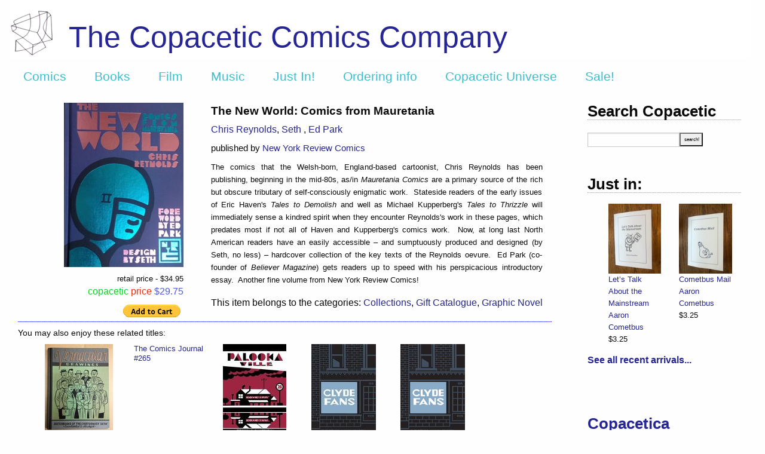

--- FILE ---
content_type: text/html; charset=utf-8
request_url: https://www.copaceticcomics.com/comics/the-new-world-comics-from-mauretania
body_size: 5182
content:
<!DOCTYPE html>
<html>
<head>
<link rel="stylesheet" media="all" href="/assets/application-aa54747b1c90245aab9a918632802714dc7cd4295b4e3c98106188efa57401b0.css" />
<script src="/assets/application-e3b38e48416e644b054b21d0366255f8096a149302b83a61eca532d0a46f96c8.js"></script>
<meta content='text/html; charset=UTF-8' http-equiv='Content-Type'>
<meta charset='utf-8'>
<meta content='width=device-width, initial-scale=1.0' name='viewport'>
<meta name="csrf-param" content="authenticity_token" />
<meta name="csrf-token" content="WuvQ3YovnnjPffHSc2QFjK0EMAZBaASOsHHGm6lSZIBD3Je8zqLqvATJriW9mE31P03/W62JBXjdBiBL0ELVZA==" />
<title>The Copacetic Comics Company | The New World: Comics from Mauretania</title>
<meta name="description" content="The comics that the Welsh-born, England-based cartoonist, Chris Reynolds has been publishing, beginning in the mid-80s, as/in Mauretania Comics are a primary source of the rich but obscure tributary of self-consciously enigmatic work.  Stateside readers of the early issues of Eric Haven&#39;s Tales to">
<meta property="og:title" content="The New World: Comics from Mauretania by Seth , Ed Park, Chris Reynolds">
<script>
  var _gaq = _gaq || [];
    _gaq.push(['_setAccount', 'UA-440777-3']);
    _gaq.push(['_trackPageview']);
  (function() {
    var ga = document.createElement('script'); ga.type = 'text/javascript'; ga.async = true;
    ga.src = ('https:' == document.location.protocol ? 'https://ssl' : 'http://www') +    '.google-analytics.com/ga.js';
    var s = document.getElementsByTagName('script')[0]; s.parentNode.insertBefore(ga, s);
    })();
</script>
<script>
  var switchTo5x=false;
</script>
<script src='https://ws.sharethis.com/button/buttons.js' type='text/javascript'></script>
<script type='text/javascript'>stLight.options({publisher: "ur-51af7ca3-c8a0-5c4e-81a7-9ff34b002213"});</script>
</head>
<body>
<div class='container'>
<header>
<div class='row expanded'>
<div class='small-12 columns'>
<div class='header_link' style='background: #FFFFFF url(&#39;https://copacetic-production.s3.amazonaws.com/logos/1/standard_DD353.png&#39;) no-repeat 0px 15px;'>
<div class='header_text'>
<a href="/">The Copacetic Comics Company</a>
</div>
<div data-sticky-container=''>
<div class='title-bar' data-options='marginTop: 0;' data-sticky='' style='width: 100%'>
<ul class='horizontal menu'>
<li class='title'><a href="/">Copacetic</a></li>
<li><a href="/comics">Comics</a></li>
<li><a href="/books">Books</a></li>
<li><a href="/dvds">Film</a></li>
<li><a href="/cds">Music</a></li>
<li><a href="/just_in">Just In!</a></li>
<li><a href="/articles/ordering-info">Ordering info</a></li>
<li><a href="/articles/copacetic-universe">Copacetic Universe</a></li>
<li><a href="/specials/special-sale">Sale!</a></li>
</ul>
</div>
</div>
</div>
</div>
</div>
</header>
<section id='body'>
<div class='row expanded'>
<div class='medium-9 columns content'>
<div class='row expanded'>
<div class='small-6 medium-4 columns text-right'>
<div class='item_image'><img src="https://copacetic-production.s3.amazonaws.com/catalog/comics/2897/medium_Photo_May_24__12_09_29_PM.jpg" /></div>
<div class='itemspecials'><div class="retail_price">retail price - $34.95</div><div class="copacetic_price"><span style="color: #0cd424;">copacetic</span> <span style="color: #e83209;">price</span><span style="color: #4d5ade"> $29.75</span></div></div>
<form action='https://www.paypal.com/cgi-bin/webscr' method='post' target='paypal'>
<input alt='Make payments with PayPal - it&#39;s fast, free and secure!' border='0' name='submit' src='https://www.paypal.com/en_US/i/btn/btn_cart_SM.gif' type='image'>
<img alt='' border='0' height='1' src='https://www.paypal.com/en_US/i/scr/pixel.gif' width='1'>
<input name='add' type='hidden' value='1'>
<input name='cmd' type='hidden' value='_cart'>
<input name='business' type='hidden' value='order@copaceticcomics.com'>
<input name='item_name' type='hidden' value='The New World: Comics from Mauretania by Chris Reynolds, Seth , Ed Park'>
<input name='amount' type='hidden' value='29.75'>
<input name='no_shipping' type='hidden' value='2'>
<input name='return' type='hidden' value='https://www.copaceticcomics.com'>
<input name='cancel_return' type='hidden' value='https://www.copaceticcomics.com'>
<input name='no_note' type='hidden' value='1'>
<input name='currency_code' type='hidden' value='USD'>
<input name='weight' type='hidden' value='2.5'>
<input name='weight_unit' type='hidden' value='lbs'>
<input name='lc' type='hidden' value='US'>
<input name='bn' type='hidden' value='PP-ShopCartBF'>
</form>
</div>
<div class='small-6 medium-8 columns text-left'>
<div class='item_metadata columns'>
<div class='item_title'>
The New World: Comics from Mauretania
</div>
<div class='item_author'><a href="/creators/chris-reynolds">Chris Reynolds</a>, <a href="/creators/seth--2">Seth </a>, <a href="/creators/ed-park">Ed Park</a></div>
<div class='item_issuer'>published by <a href="/publishers/new-york-review-comics">New York Review Comics</a></div>
<div class='itemshowdesc'><p>The comics that the Welsh-born, England-based cartoonist, Chris Reynolds has been publishing, beginning in the mid-80s, as/in <em>Mauretania Comics</em> are a primary source of the rich but obscure tributary of self-consciously enigmatic work.  Stateside readers of the early issues of Eric Haven's <em>Tales to Demolish</em> and well as Michael Kupperberg's <em>Tales to Thrizzle</em> will immediately sense a kindred spirit when they encounter Reynolds's work in these pages, which predates most if not all of Haven and Kupperberg's comics work.  Now, at long last North American readers have an easily accessible – and sumptuously produced and designed (by Seth, no less) – hardcover collection of the key texts of the Reynolds oevure.  Ed Park (co-founder of <em>Believer Magazine</em>) gets readers up to speed with his perspicacious introductory essay.  Another fine volume from New York Review Comics! </p>
</div>
<div class='itemspecials'>
This item belongs to the categories:
<a href="/specials/collections">Collections</a>, <a href="/specials/gift-catalogue">Gift Catalogue</a>, <a href="/specials/graphic-novel">Graphic Novel</a>
</div>
</div>
</div>
</div>
<div class='row expanded'>
<div class='small-12 columns'>
<div id='othersbrowser'>
<div class='others_header'>You may also enjoy these related titles:</div>
<div class='small-up-3 medium-up-5 large-up-6 xlarge-up-6'>
<div class='otherspane column' id='left_arrow'>
<a data-remote="true" href="/comics/2897/others/6"><img border="0" src="/assets/left-c742fbec99c8696b00873d65c062386a323e78acea692144361a046073871b12.gif" /></a>
</div>
<div class='otherspane column' id='4142'>
<a href="/comics/vernacular-drawings"><img src="https://copacetic-production.s3.amazonaws.com/catalog/comics/4142/index_IMG_6985.jpeg" /></a>
<div class='others_title'><a href="/comics/vernacular-drawings">Vernacular Drawings</a></div>
</div>
<div class='otherspane column' id='4104'>
<div class='others_title'><a href="/comics/the-comics-journal-265">The Comics Journal #265</a></div>
</div>
<div class='otherspane column' id='3773'>
<a href="/comics/palookaville-24"><img src="https://copacetic-production.s3.amazonaws.com/catalog/comics/3773/index_PV24.jpg" /></a>
<div class='others_title'><a href="/comics/palookaville-24">Palookaville #24</a></div>
</div>
<div class='otherspane column' id='3757'>
<a href="/comics/clyde-fans-softcover"><img src="https://copacetic-production.s3.amazonaws.com/catalog/comics/3757/index_71JymU9D0oL._AC_UF1000_1000_QL80_.jpg" /></a>
<div class='others_title'><a href="/comics/clyde-fans-softcover">Clyde Fans (softcover)</a></div>
</div>
<div class='otherspane column' id='3131'>
<a href="/comics/clyde-fans"><img src="https://copacetic-production.s3.amazonaws.com/catalog/comics/3131/index_clyde.casewrap.jpg" /></a>
<div class='others_title'><a href="/comics/clyde-fans">Clyde Fans</a></div>
</div>
<div class='otherspane column' id='2714'>
<a href="/comics/palookaville-23"><img src="https://copacetic-production.s3.amazonaws.com/catalog/comics/2714/index_pv23.cover-1400.jpg" /></a>
<div class='others_title'><a href="/comics/palookaville-23">Palookaville #23</a></div>
</div>
<div class='otherspane column' id='2170'>
<a href="/comics/drawn-and-quarterly-twenty-five-years-of-contemporary-cartooning-comics-and-graphic-novels"><img src="https://copacetic-production.s3.amazonaws.com/catalog/comics/2170/index_51GkD8BUvEL._SX258_BO1_204_203_200_.jpg" /></a>
<div class='others_title'><a href="/comics/drawn-and-quarterly-twenty-five-years-of-contemporary-cartooning-comics-and-graphic-novels">Drawn and Quarterly: Twenty-FIve Years of Contemporary Cartooning, Comics, and Graphic Novels</a></div>
</div>
<div class='otherspane column' id='2156'>
<a href="/comics/palookaville-22"><img src="https://copacetic-production.s3.amazonaws.com/catalog/comics/2156/index_Palooka22.jpg" /></a>
<div class='others_title'><a href="/comics/palookaville-22">Palookaville #22</a></div>
</div>
<div class='otherspane column' id='1769'>
<a href="/comics/palookaville-21"><img src="https://copacetic-production.s3.amazonaws.com/catalog/comics/1769/index_Palooka_Main.jpg" /></a>
<div class='others_title'><a href="/comics/palookaville-21">Palookaville #21</a></div>
</div>
<div class='otherspane column' id='right_arrow'>
<a data-remote="true" href="/comics/2897/others/8"><img border="0" src="/assets/right-c13d0c578690ba6b5709279135bebe488ab1cfacffb9eaba704954e94cea5251.gif" /></a>
</div>
</div>
</div>

</div>
</div>

</div>
<div class='medium-3 columns sidebar'>
<div class='row expanded'>
<div class='small-12 columns'>
<div class='sidebar_title'>Search Copacetic</div>
<div class='sidebar_search'>
<form action="/searches" accept-charset="UTF-8" method="post"><input name="utf8" type="hidden" value="&#x2713;" /><input type="hidden" name="authenticity_token" value="UDcFo3QbieGZgEYKHq6fHmDPh6U1AcbOtBiC9Jvq5qhJAELCMJb9JVI0Gf3QUtdn8oZI+NngxzjZb2Qk4vpXTA==" />
<input type="text" name="query" id="query" autocomplete="off" size="15" />
<input type="submit" name="commit" value="search!" data-disable-with="search!" />
</form>

</div>
</div>
</div>
<div class='row expanded just_in'>
<div class='small-12 columns'>
<div class='sidebar_title clear_top'>Just in:</div>
<div aria-label='Just in!' class='sidebar-orbit' data-orbit='' role='sidebar'>
<ul class='orbit-container'>
<li class='orbit-slide'>
<ul class='small-up-1 medium-up-2'>
<li class='justin_slide column'>
<div class='scroll_image'><img src="https://copacetic-production.s3.amazonaws.com/catalog/books/501/index_IMG_3221.jpeg" /></div>
<div class='scroll_metadata'>
<div class='scroll_title'><a href="/books/let-s-talk-about-the-mainstream-by-aaron-cometbus">Let’s Talk About the Mainstream</a></div>
<div class='scroll_author'><a href="/creators/aaron-cometbus">Aaron Cometbus</a></div>
<div class='scroll_price'>$3.25</div>
</div>
</li>
<li class='justin_slide column show-for-large'>
<div class='scroll_image'><img src="https://copacetic-production.s3.amazonaws.com/catalog/books/500/index_IMG_3220.jpeg" /></div>
<div class='scroll_metadata'>
<div class='scroll_title'><a href="/books/cometbus-mail-by-aaron-cometbus">Cometbus Mail</a></div>
<div class='scroll_author'><a href="/creators/aaron-cometbus">Aaron Cometbus</a></div>
<div class='scroll_price'>$3.25</div>
</div>
</li>
</ul>
</li>
<li class='orbit-slide'>
<ul class='small-up-1 medium-up-2'>
<li class='justin_slide column'>
<div class='scroll_image'><img src="https://copacetic-production.s3.amazonaws.com/catalog/books/499/index_IMG_3223.jpeg" /></div>
<div class='scroll_metadata'>
<div class='scroll_title'><a href="/books/pensacola-by-aaron-cometbus">Pensacola</a></div>
<div class='scroll_author'><a href="/creators/aaron-cometbus">Aaron Cometbus</a></div>
<div class='scroll_price'>$3.25</div>
</div>
</li>
<li class='justin_slide column show-for-large'>
<div class='scroll_image'><img src="https://copacetic-production.s3.amazonaws.com/catalog/books/498/index_IMG_3222.jpeg" /></div>
<div class='scroll_metadata'>
<div class='scroll_title'><a href="/books/east-bay-beat-by-aaron-cometbus">East Bay Beat</a></div>
<div class='scroll_author'><a href="/creators/aaron-cometbus">Aaron Cometbus</a></div>
<div class='scroll_price'>$3.25</div>
</div>
</li>
</ul>
</li>
<li class='orbit-slide'>
<ul class='small-up-1 medium-up-2'>
<li class='justin_slide column'>
<div class='scroll_image'><img src="https://copacetic-production.s3.amazonaws.com/catalog/books/497/index_IMG_3219.jpeg" /></div>
<div class='scroll_metadata'>
<div class='scroll_title'><a href="/books/set-four-cometbus-zines-all-new-previously-unpublished-for-2026-by-aaron-cometbus">SET: Four Cometbus zines – ALL NEW (as in previously uncollected and/or unpublished) for 2026!</a></div>
<div class='scroll_author'><a href="/creators/aaron-cometbus">Aaron Cometbus</a></div>
<div class='scroll_price'>$13.75</div>
</div>
</li>
<li class='justin_slide column show-for-large'>
<div class='scroll_image'><img src="https://copacetic-production.s3.amazonaws.com/catalog/books/493/index_YourNameHere.jpeg" /></div>
<div class='scroll_metadata'>
<div class='scroll_title'><a href="/books/your-name-here-by-helen-dewitt-ilya-gridneff">Your Name Here</a></div>
<div class='scroll_author'><a href="/creators/helen-dewitt">Helen DeWitt</a>, <a href="/creators/ilya-gridneff">Ilya Gridneff</a></div>
<div class='scroll_price'>$18.75</div>
</div>
</li>
</ul>
</li>
<li class='orbit-slide'>
<ul class='small-up-1 medium-up-2'>
<li class='justin_slide column'>
<div class='scroll_image'><img src="https://copacetic-production.s3.amazonaws.com/catalog/comics/4853/index_B23.jpeg" /></div>
<div class='scroll_metadata'>
<div class='scroll_title'><a href="/comics/bubbles-23-the-bubbles-con-2-issue">Bubbles</a></div>
<div class='scroll_author'><a href="/creators/brian-baynes">Brian Baynes</a>, <a href="/creators/charles-burns">Charles Burns</a> + 5 more</div>
<div class='scroll_price'>$7.50</div>
</div>
</li>
<li class='justin_slide column show-for-large'>
<div class='scroll_image'><img src="https://copacetic-production.s3.amazonaws.com/catalog/comics/4859/index_LaleW.jpg" /></div>
<div class='scroll_metadata'>
<div class='scroll_title'><a href="/comics/the-art-of-lale-westvind">The Art of Lale Westvind Collection</a></div>
<div class='scroll_author'><a href="/creators/lale-westvind">Lale Westvind</a></div>
<div class='scroll_price'>$15.25</div>
</div>
</li>
</ul>
</li>
<li class='orbit-slide'>
<ul class='small-up-1 medium-up-2'>
<li class='justin_slide column'>
<div class='scroll_image'><img src="https://copacetic-production.s3.amazonaws.com/catalog/comics/4849/index_IMG_3066.jpeg" /></div>
<div class='scroll_metadata'>
<div class='scroll_title'><a href="/comics/momix-presents-dadix">Momix Presents: DADIX</a></div>
<div class='scroll_author'><a href="/creators/sam-szabo">Sam Szabo</a></div>
<div class='scroll_price'>$15.25</div>
</div>
</li>
<li class='justin_slide column show-for-large'>
<div class='scroll_image'><img src="https://copacetic-production.s3.amazonaws.com/catalog/comics/4847/index_Crepusculine2.jpg" /></div>
<div class='scroll_metadata'>
<div class='scroll_title'><a href="/comics/crepusculine-2">Crepusculine</a></div>
<div class='scroll_author'><a href="/creators/conor-stechschulte">Conor Stechschulte</a></div>
<div class='scroll_price'>$12.75</div>
</div>
</li>
</ul>
</li>
</ul>
</div>
</div>
<div class='small-12 columns'>
<strong><a href="/just_in">See all recent arrivals...</a></strong>
</div>
</div>
<div class='row expanded'>
<div class='small-12 columns'>
<div class='sidebar_title clear_top'><a href="/copacetica">Copacetica</a></div>
Edifiying essays about all things Copacetic
<div class='paypal'><img src="/assets/paypal-27c3faf8e73e9010ba95566f4e6ad46ab59de6d54e20f7e8029e2a0de05a9170.gif" /></div>
<div class='paypal'>
<strong><a href="https://www.instagram.com/copaceticcomics/">Follow us on Instagram</a></strong>
</div>
</div>
</div>

</div>
</div>
</section>
<footer>
<div class='row expanded'>
<div class='footer_link small-3 medium-1 columns'>
<a href="/"><img src="/assets/footer_small_circle-923a63e238ea80c25e1c23272257bbab26bfcd5c2218646689917c32df10045a.png" /></a>
<p><a href="/articles/about-us">About us</a></p>
</div>
<div class='footer_text small-9 medium-10 columns'>
<div class='row expanded'>
<div class='small-6 columns medium-4'>
All text &copy; 2001 -
2026
The Copacetic Comics Company unless otherwise specified.
</div>
<div class='small-6 columns medium-4'>
<u>send/mail/ship to us:</u>
<p>2148 Ardmore Blvd. – Suite 401</p>
<p>Pittsburgh, PA 15221-4824</p>
</div>
<div class='small-6 columns medium-4'>
<u>contact us:</u>
<p>copacetic@copacetic.biz</p>
<p>(412) 251 - 5451</p>
</div>
</div>
</div>
</div>
</footer>
</div>
</body>
<script>
  $(document).ready(function() {
    
    });
</script>
</html>
